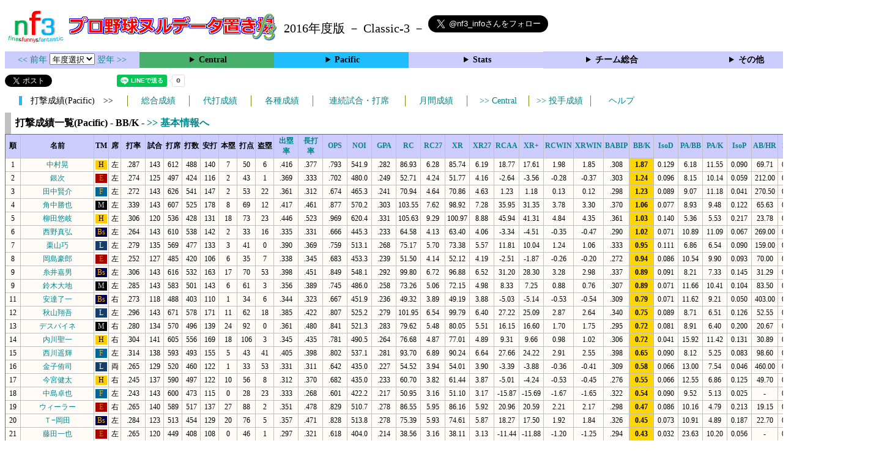

--- FILE ---
content_type: text/html; charset=UTF-8
request_url: https://nf3.sakura.ne.jp/php/stat_disp/stat_disp.php?y=2016&leg=1&tm=Sta&fp=0&dn=47&dk=1
body_size: 36314
content:
<!DOCTYPE html>
<html lang='ja'>
<head>
  <meta http-equiv='content-type' content='text/html; charset=UTF-8'>
  <meta http-equiv='content-style-type' content='text/css; charset=UTF-8'>
  <meta http-equiv='content-script-type' content='text/javascript; charset=UTF-8'>
  <meta name='keywords' content="プロ野球,データ,NPB,セイバーメトリクス">
  <meta name='description' content="日本プロ野球(NPB)に関する様々なデータをまとめたサイトです">
  <base href="https://nf3.sakura.ne.jp/2016/">
  <script type='text/javascript' src='../tree.js'></script>
  <script type='text/javascript' src='../mover.js'></script>
  <script type='text/javascript' src='../tree_t.js'></script>
  <title>プロ野球 ヌルデータ置き場f3 2016年度版 - 打撃成績一覧 (Pacific) - </title>
  <link rel='stylesheet' href='../style.css?20210331_01''>
</head>
<body>
<!-- ヘッダー部 -->
<div id="header">
  <div class=headimg>
    <img src="../Img/nf3Logo_v2.png" width=100>
    <a href="./index.html"><img src="../Img/NulDataf3_2024.png" width=350></a>
    <br>
  </div>
  <div class=headimg>
    <span style="font-size:20px;vertical-align:middle"> 2016年度版 － Classic-3 －
<a href="https://twitter.com/nf3_info" class="twitter-follow-button" data-size="large" data-show-screen-name="true" data-lang="ja" data-show-count="false">Follow @nf3_info</a></span>
  </div>
</div>
<section>
<div class='Menubox'>
<div class='MenuCell_Index'><a href="../2015/index.html"><< 前年 </a>
<select name="select" onChange="location.href=value;">
  <option value="">年度選択</option>
  <option value="../index.html">2025年</option>
  <option value="../2024/index.html">2024年</option>
  <option value="../2023/index.html">2023年</option>
  <option value="../2022/index.html">2022年</option>
  <option value="../2021/index.html">2021年</option>
  <option value="../2020/index.html">2020年</option>
  <option value="../2019/index.html">2019年</option>
  <option value="../2018/index.html">2018年</option>
  <option value="../2017/index.html">2017年</option>
  <option value="../2016/index.html">2016年</option>
  <option value="../2015/index.html">2015年</option>
  <option value="../2014/index.html">2014年</option>
  <option value="../2013/index.html">2013年</option>
  <option value="../2012/index.html">2012年</option>
  <option value="../2011/index.html">2011年</option>
  <option value="../2010/index.html">2010年</option>
  <option value="../2009/index.html">2009年</option>
  <option value="../2008/index.html">2008年</option>
  <option value="../2007/index.html">2007年</option>
  <option value="../2006/index.html">2006年</option>
  <option value="../2005/index.html">2005年</option>
</select>
<a href='../2017/index.html'> 翌年 >></a>
</div>
<div class='MenuCell'>
<details>
<summary class='Ce'>Central</summary>
<dl>
  <dt class="S"><a href="../php/stat_disp/stat_disp.php?y=2016&leg=0&mon=0&tm=S&vst=all"><span class="S">東京ヤクルトスワローズ</span></a></dt>
  <dt class="G"><a href="../php/stat_disp/stat_disp.php?y=2016&leg=0&mon=0&tm=G&vst=all"><span class="G">読売ジャイアンツ</span></a></dt>
  <dt class="T"><a href="../php/stat_disp/stat_disp.php?y=2016&leg=0&mon=0&tm=T&vst=all"><span class="T">阪神タイガース</span></a></dt>
  <dt class="C"><a href="../php/stat_disp/stat_disp.php?y=2016&leg=0&mon=0&tm=C&vst=all"><span class="C">広島東洋カープ</span></a></dt>
  <dt class="D"><a href="../php/stat_disp/stat_disp.php?y=2016&leg=0&mon=0&tm=D&vst=all"><span class="D">中日ドラゴンズ</span></a></dt>
  <dt class="DB"><a href="../php/stat_disp/stat_disp.php?y=2016&leg=0&mon=0&tm=DB&vst=all"><span class="DB">横浜ＤｅＮＡベイスターズ</span></a></dt>
</dl>
</details>
</div>
<div class='MenuCell'>
<details>
<summary class='Pa'>Pacific</summary>
<dl>
  <dt class="H"><a href="../php/stat_disp/stat_disp.php?y=2016&leg=1&mon=0&tm=H&vst=all"><span class="H">福岡ソフトバンクホークス</span></a></dt>
  <dt class="F"><a href="../php/stat_disp/stat_disp.php?y=2016&leg=1&mon=0&tm=F&vst=all"><span class="F">北海道日本ハムファイターズ</span></a></dt>
  <dt class="M"><a href="../php/stat_disp/stat_disp.php?y=2016&leg=1&mon=0&tm=M&vst=all"><span class="M">千葉ロッテマリーンズ</span></a></dt>
  <dt class="L"><a href="../php/stat_disp/stat_disp.php?y=2016&leg=1&mon=0&tm=L&vst=all"><span class="L">埼玉西武ライオンズ</span></a></dt>
  <dt class="Bs"><a href="../php/stat_disp/stat_disp.php?y=2016&leg=1&mon=0&tm=Bs&vst=all"><span class="Bs">オリックス・バファローズ</span></a></dt>
  <dt class="E"><a href="../php/stat_disp/stat_disp.php?y=2016&leg=1&mon=0&tm=E&vst=all"><span class="E">東北楽天ゴールデンイーグルス</span></a></dt>
</dl>
</details>
</div>
<div class='MenuCell'>
<details>
<summary class='Index'>Stats</summary>
<dl>
  <dt class="Index"><a href="./Stats/Standing.htm">順位表</a></dt>
  <dt class="Ce"><a href="../php/stat_disp/stat_disp.php?y=2016&leg=0&tm=Sta&fp=0&dn=6&dk=0"><span style="color:#ffffff">セ・打撃成績</a></span></dt>
  <dt class="Ce"><a href="../php/stat_disp/stat_disp.php?y=2016&leg=0&tm=Sta&fp=1&dn=6&dk=0'"><span style="color:#ffffff">セ・投手成績</span></a></dt>
  <dt class="Pa"><a href="../php/stat_disp/stat_disp.php?y=2016&leg=1&tm=Sta&fp=0&dn=6&dk=0"><span style="color:#ffffff">パ・打撃成績</a></span></dt>
  <dt class="Pa"><a href="../php/stat_disp/stat_disp.php?y=2016&leg=1&tm=Sta&fp=1&dn=6&dk=0'"><span style="color:#ffffff">パ・投手成績</span></a></dt>
  <dt class="Index"><a href="../php/stat_disp/stat_disp.php?y=2016&leg=2&tm=Sta&fp=0&dn=6&dk=0">交流戦打撃成績</a></dt>
  <dt class="Index"><a href="../php/stat_disp/stat_disp.php?y=2016&leg=2&tm=Sta&fp=1&dn=6&dk=0">交流戦投手成績</a></dt>
</dl>
</details>
</div>
<div class='MenuCell'>
<details>
<summary class='Index'>チーム総合</summary>
<dl>
  <dt class="Index"><a href="./Stats/team_etc.htm">各種データ</a></dt>
  <dt class="Index"><a href="./Stats/Starter.htm">先発一覧</a></dt>
  <dt class="Index"><a href="./Stats/kouji.htm">公示履歴</a></dt></dl>
</details>
</div>
<div class='MenuCell'>
<details>
<summary class='Index'>その他</summary>
<dl>
  <dt class="Index"><a href="../php/vsSer.php" target="_blank">打者vs投手検索</a></dt>

</dl>
</details>
</div>
</div>
</section>
<div id="header">
<a href="https://twitter.com/share?ref_src=twsrc%5Etfw" class="twitter-share-button" data-text="プロ野球 ヌルデータ置き場f3 2016年度版 - 打撃成績一覧 (Pacific) - " data-url="https://nf3.sakura.ne.jp/php/stat_disp/stat_disp.php?y=2016&leg=1&tm=Sta&fp=0&dn=47&dk=1" data-lang="ja" data-show-count="false">Tweet</a><script async src="https://platform.twitter.com/widgets.js" charset="utf-8"></script>
<iframe src="https://www.facebook.com/plugins/share_button.php?href=https://nf3.sakura.ne.jp/php/stat_disp/stat_disp.php?y=2016&leg=1&tm=Sta&fp=0&dn=47&dk=1&layout=button&size=small&width=100&height=20&appId" width="100" height="20" style="border:none;overflow:hidden" scrolling="no" frameborder="0" allowTransparency="true" allow="encrypted-media"></iframe>
<div class="line-it-button" data-lang="ja" data-type="share-a" data-env="REAL" data-url="https://nf3.sakura.ne.jp/php/stat_disp/stat_disp.php?y=2016&leg=1&tm=Sta&fp=0&dn=47&dk=1" data-color="default" data-size="small" data-count="true" data-ver="3" style="display: none;"></div>
<script src="https://www.line-website.com/social-plugins/js/thirdparty/loader.min.js" async="async" defer="defer"></script>
</div>
<div id="tmmenu">
  <div id="minimenu">
    <div class="mmb"><span class="Pa3">　打撃成績(Pacific)　>></span></div>
    <div class="mms"><a href="../php/stat_disp/stat_disp.php?y=2016&leg=1&tm=Sta&fp=0&dn=6&dk=0">総合成績</a></div>
    <div class="mms"><a href="../php/stat_disp/stat_disp.php?y=2016&leg=1&tm=ph&dn=9">代打成績</a></div>
    <div class="mms"><a href="../php/stat_disp/stat_disp.php?y=2016&leg=1&tm=rec&fp=0&dn=5">各種成績</a></div>
    <div class="mmml"><a href="../php/stat_disp/stat_disp.php?y=2016&leg=1&tm=srk&fp=0&dn=5">連続試合・打席</a></div>
    <div class="mms"><a href="../php/stat_disp/stat_disp.php?y=2016&leg=1&mon=4&tm=Sta&fp=0&dn=5">月間成績</a></div>
    <div class="mms"><a href="../php/stat_disp/stat_disp.php?y=2016&leg=0&tm=Sta&fp=0&dn=47&dk=1"> >> Central</a></div>
    <div class="mms"><a href="../php/stat_disp/stat_disp.php?y=2016&leg=1&tm=Sta&fp=1&dn=6&dk=0"> >> 投手成績</a></div>
    <div class="mms"><a href="https://nf3.sakura.ne.jp/Help/Help_fp.htm" target=_blank>ヘルプ</a></div>
  </div>
</div>
<div id="dmain_f">
  <table class="Base" border=1>
    <caption>
    <div class="Title">打撃成績一覧(Pacific) - BB/K -    <a href="../php/stat_disp/stat_disp.php?y=2016&leg=1&tm=Sta&fp=0&dn=47&dk=0"> >> 基本情報へ </a></div>
    </caption>
    <tr class="Index">
      <th width=25 nowrap>順</th>
      <th width=120 nowrap>名前</th>
      <th width=20 nowrap>TM</th>
      <th width=20 nowrap>席</th>
      <th width=40 nowrap>打率</th>
      <th width=30 nowrap>試合</th>
      <th width=30 nowrap>打席</th>
      <th width=30 nowrap>打数</th>
      <th width=30 nowrap>安打</th>
      <th width=30 nowrap>本塁</th>
      <th width=30 nowrap>打点</th>
      <th width=30 nowrap>盗塁</th>
      <th width=40 nowrap><a href="../php/stat_disp/stat_disp.php?y=2016&leg=1&tm=Sta&fp=0&dn=33&dk=1">出塁率</a></th>
      <th width=40 nowrap><a href="../php/stat_disp/stat_disp.php?y=2016&leg=1&tm=Sta&fp=0&dn=34&dk=1">長打率</a></th>
      <th width=40 nowrap><a href="../php/stat_disp/stat_disp.php?y=2016&leg=1&tm=Sta&fp=0&dn=35&dk=1">OPS</a></th>
      <th width=40 nowrap><a href="../php/stat_disp/stat_disp.php?y=2016&leg=1&tm=Sta&fp=0&dn=36&dk=1">NOI</a></th>
      <th width=40 nowrap><a href="../php/stat_disp/stat_disp.php?y=2016&leg=1&tm=Sta&fp=0&dn=37&dk=1">GPA</a></th>
      <th width=40 nowrap><a href="../php/stat_disp/stat_disp.php?y=2016&leg=1&tm=Sta&fp=0&dn=38&dk=1">RC</a></th>
      <th width=40 nowrap><a href="../php/stat_disp/stat_disp.php?y=2016&leg=1&tm=Sta&fp=0&dn=39&dk=1">RC27</a></th>
      <th width=40 nowrap><a href="../php/stat_disp/stat_disp.php?y=2016&leg=1&tm=Sta&fp=0&dn=40&dk=1">XR</a></th>
      <th width=40 nowrap><a href="../php/stat_disp/stat_disp.php?y=2016&leg=1&tm=Sta&fp=0&dn=41&dk=1">XR27</a></th>
      <th width=40 nowrap><a href="../php/stat_disp/stat_disp.php?y=2016&leg=1&tm=Sta&fp=0&dn=42&dk=1">RCAA</a></th>
      <th width=40 nowrap><a href="../php/stat_disp/stat_disp.php?y=2016&leg=1&tm=Sta&fp=0&dn=43&dk=1">XR+</a></th>
      <th width=40 nowrap><a href="../php/stat_disp/stat_disp.php?y=2016&leg=1&tm=Sta&fp=0&dn=44&dk=1">RCWIN</a></th>
      <th width=40 nowrap><a href="../php/stat_disp/stat_disp.php?y=2016&leg=1&tm=Sta&fp=0&dn=45&dk=1">XRWIN</a></th>
      <th width=40 nowrap><a href="../php/stat_disp/stat_disp.php?y=2016&leg=1&tm=Sta&fp=0&dn=46&dk=1">BABIP</a></th>
      <th width=40 nowrap><a href="../php/stat_disp/stat_disp.php?y=2016&leg=1&tm=Sta&fp=0&dn=47&dk=1">BB/K</a></th>
      <th width=40 nowrap><a href="../php/stat_disp/stat_disp.php?y=2016&leg=1&tm=Sta&fp=0&dn=48&dk=1">IsoD</a></th>
      <th width=40 nowrap><a href="../php/stat_disp/stat_disp.php?y=2016&leg=1&tm=Sta&fp=0&dn=49&dk=1">PA/BB</a></th>
      <th width=40 nowrap><a href="../php/stat_disp/stat_disp.php?y=2016&leg=1&tm=Sta&fp=0&dn=50&dk=1">PA/K</a></th>
      <th width=40 nowrap><a href="../php/stat_disp/stat_disp.php?y=2016&leg=1&tm=Sta&fp=0&dn=51&dk=1">IsoP</a></th>
      <th width=40 nowrap><a href="../php/stat_disp/stat_disp.php?y=2016&leg=1&tm=Sta&fp=0&dn=52&dk=1">AB/HR</a></th>
      <th width=40 nowrap><a href="../php/stat_disp/stat_disp.php?y=2016&leg=1&tm=Sta&fp=0&dn=53&dk=1">SecA</a></th>
      <th width=40 nowrap><a href="../php/stat_disp/stat_disp.php?y=2016&leg=1&tm=Sta&fp=0&dn=54&dk=1">TA</a></th>
      <th width=40 nowrap><a href="../php/stat_disp/stat_disp.php?y=2016&leg=1&tm=Sta&fp=0&dn=55&dk=1">PS</a></th>
      <th width=40 nowrap><a href="../php/stat_disp/stat_disp.php?y=2016&leg=1&tm=Sta&fp=0&dn=56&dk=1">TTO率
</a></th>
    </tr>
    <tr onmouseover="M_over(this)" onmouseout="M_out(this)" onClick="M_click(this)">
      <td>1</td>
<td><a href="./Pacific/H/f/7_stat.htm">中村晃</a></td>
<td><div class="H">H</div></td>
<td>左</td>
<td>.287</td>
<td>143</td>
<td>612</td>
<td>488</td>
<td>140</td>
<td>7</td>
<td>50</td>
<td>6</td>
<td>.416</td>
<td>.377</td>
<td>.793</td>
<td>541.9</td>
<td>.282</td>
<td>86.93</td>
<td>6.28</td>
<td>85.74</td>
<td>6.19</td>
<td>18.77</td>
<td>17.61</td>
<td>1.98</td>
<td>1.85</td>
<td>.308</td>
      <th style="background-color:gold">1.87</th>
<td>0.129</td>
<td>6.18</td>
<td>11.55</td>
<td>0.090</td>
<td>69.71</td>
<td>0.295</td>
<td>0.820</td>
<td>6.46</td>
<td>26.0%</td>
    </tr>
    <tr onmouseover="M_over(this)" onmouseout="M_out(this)" onClick="M_click(this)">
      <td>2</td>
<td><a href="./Pacific/E/f/33_stat.htm">銀次</a></td>
<td><div class="E">E</div></td>
<td>左</td>
<td>.274</td>
<td>125</td>
<td>497</td>
<td>424</td>
<td>116</td>
<td>2</td>
<td>43</td>
<td>1</td>
<td>.369</td>
<td>.333</td>
<td>.702</td>
<td>480.0</td>
<td>.249</td>
<td>52.71</td>
<td>4.24</td>
<td>51.77</td>
<td>4.16</td>
<td>-2.64</td>
<td>-3.56</td>
<td>-0.28</td>
<td>-0.37</td>
<td>.303</td>
      <th style="background-color:gold">1.24</th>
<td>0.096</td>
<td>8.15</td>
<td>10.14</td>
<td>0.059</td>
<td>212.00</td>
<td>0.203</td>
<td>0.629</td>
<td>1.33</td>
<td>22.5%</td>
    </tr>
    <tr onmouseover="M_over(this)" onmouseout="M_out(this)" onClick="M_click(this)">
      <td>3</td>
<td><a href="./Pacific/F/f/3_stat.htm">田中賢介</a></td>
<td><div class="F">F</div></td>
<td>左</td>
<td>.272</td>
<td>143</td>
<td>626</td>
<td>541</td>
<td>147</td>
<td>2</td>
<td>53</td>
<td>22</td>
<td>.361</td>
<td>.312</td>
<td>.674</td>
<td>465.3</td>
<td>.241</td>
<td>70.94</td>
<td>4.64</td>
<td>70.86</td>
<td>4.63</td>
<td>1.23</td>
<td>1.18</td>
<td>0.13</td>
<td>0.12</td>
<td>.298</td>
      <th style="background-color:gold">1.23</th>
<td>0.089</td>
<td>9.07</td>
<td>11.18</td>
<td>0.041</td>
<td>270.50</td>
<td>0.194</td>
<td>0.643</td>
<td>3.67</td>
<td>20.3%</td>
    </tr>
    <tr onmouseover="M_over(this)" onmouseout="M_out(this)" onClick="M_click(this)">
      <td>4</td>
<td><a href="./Pacific/M/f/61_stat.htm">角中勝也</a></td>
<td><div class="M">M</div></td>
<td>左</td>
<td>.339</td>
<td>143</td>
<td>607</td>
<td>525</td>
<td>178</td>
<td>8</td>
<td>69</td>
<td>12</td>
<td>.417</td>
<td>.461</td>
<td>.877</td>
<td>570.2</td>
<td>.303</td>
<td>103.55</td>
<td>7.62</td>
<td>98.92</td>
<td>7.28</td>
<td>35.95</td>
<td>31.35</td>
<td>3.78</td>
<td>3.30</td>
<td>.370</td>
      <th style="background-color:gold">1.06</th>
<td>0.077</td>
<td>8.93</td>
<td>9.48</td>
<td>0.122</td>
<td>65.63</td>
<td>0.267</td>
<td>0.903</td>
<td>9.60</td>
<td>23.1%</td>
    </tr>
    <tr onmouseover="M_over(this)" onmouseout="M_out(this)" onClick="M_click(this)">
      <td>5</td>
<td><a href="./Pacific/H/f/9_stat.htm">柳田悠岐</a></td>
<td><div class="H">H</div></td>
<td>左</td>
<td>.306</td>
<td>120</td>
<td>536</td>
<td>428</td>
<td>131</td>
<td>18</td>
<td>73</td>
<td>23</td>
<td>.446</td>
<td>.523</td>
<td>.969</td>
<td>620.4</td>
<td>.331</td>
<td>105.63</td>
<td>9.29</td>
<td>100.97</td>
<td>8.88</td>
<td>45.94</td>
<td>41.31</td>
<td>4.84</td>
<td>4.35</td>
<td>.361</td>
      <th style="background-color:gold">1.03</th>
<td>0.140</td>
<td>5.36</td>
<td>5.53</td>
<td>0.217</td>
<td>23.78</td>
<td>0.500</td>
<td>1.150</td>
<td>20.20</td>
<td>40.1%</td>
    </tr>
    <tr onmouseover="M_over(this)" onmouseout="M_out(this)" onClick="M_click(this)">
      <td>6</td>
<td><a href="./Pacific/Bs/f/39_stat.htm">西野真弘</a></td>
<td><div class="Bs">Bs</div></td>
<td>左</td>
<td>.264</td>
<td>143</td>
<td>610</td>
<td>538</td>
<td>142</td>
<td>2</td>
<td>33</td>
<td>16</td>
<td>.335</td>
<td>.331</td>
<td>.666</td>
<td>445.3</td>
<td>.233</td>
<td>64.58</td>
<td>4.13</td>
<td>63.40</td>
<td>4.06</td>
<td>-3.34</td>
<td>-4.51</td>
<td>-0.35</td>
<td>-0.47</td>
<td>.290</td>
      <th style="background-color:gold">1.02</th>
<td>0.071</td>
<td>10.89</td>
<td>11.09</td>
<td>0.067</td>
<td>269.00</td>
<td>0.191</td>
<td>0.605</td>
<td>3.56</td>
<td>18.5%</td>
    </tr>
    <tr onmouseover="M_over(this)" onmouseout="M_out(this)" onClick="M_click(this)">
      <td>7</td>
<td><a href="./Pacific/L/f/1_stat.htm">栗山巧</a></td>
<td><div class="L">L</div></td>
<td>左</td>
<td>.279</td>
<td>135</td>
<td>569</td>
<td>477</td>
<td>133</td>
<td>3</td>
<td>41</td>
<td>0</td>
<td>.390</td>
<td>.369</td>
<td>.759</td>
<td>513.1</td>
<td>.268</td>
<td>75.17</td>
<td>5.70</td>
<td>73.38</td>
<td>5.57</td>
<td>11.81</td>
<td>10.04</td>
<td>1.24</td>
<td>1.06</td>
<td>.333</td>
      <th style="background-color:gold">0.95</th>
<td>0.111</td>
<td>6.86</td>
<td>6.54</td>
<td>0.090</td>
<td>159.00</td>
<td>0.264</td>
<td>0.751</td>
<td>0.00</td>
<td>30.4%</td>
    </tr>
    <tr onmouseover="M_over(this)" onmouseout="M_out(this)" onClick="M_click(this)">
      <td>8</td>
<td><a href="./Pacific/E/f/27_stat.htm">岡島豪郎</a></td>
<td><div class="E">E</div></td>
<td>左</td>
<td>.252</td>
<td>127</td>
<td>485</td>
<td>420</td>
<td>106</td>
<td>6</td>
<td>35</td>
<td>7</td>
<td>.338</td>
<td>.345</td>
<td>.683</td>
<td>453.3</td>
<td>.239</td>
<td>51.50</td>
<td>4.14</td>
<td>52.12</td>
<td>4.19</td>
<td>-2.51</td>
<td>-1.87</td>
<td>-0.26</td>
<td>-0.20</td>
<td>.272</td>
      <th style="background-color:gold">0.94</th>
<td>0.086</td>
<td>10.54</td>
<td>9.90</td>
<td>0.093</td>
<td>70.00</td>
<td>0.198</td>
<td>0.609</td>
<td>6.46</td>
<td>20.8%</td>
    </tr>
    <tr onmouseover="M_over(this)" onmouseout="M_out(this)" onClick="M_click(this)">
      <td>9</td>
<td><a href="./Pacific/Bs/f/7_stat.htm">糸井嘉男</a></td>
<td><div class="Bs">Bs</div></td>
<td>左</td>
<td>.306</td>
<td>143</td>
<td>616</td>
<td>532</td>
<td>163</td>
<td>17</td>
<td>70</td>
<td>53</td>
<td>.398</td>
<td>.451</td>
<td>.849</td>
<td>548.1</td>
<td>.292</td>
<td>99.80</td>
<td>6.72</td>
<td>96.88</td>
<td>6.52</td>
<td>31.20</td>
<td>28.30</td>
<td>3.28</td>
<td>2.98</td>
<td>.337</td>
      <th style="background-color:gold">0.89</th>
<td>0.091</td>
<td>8.21</td>
<td>7.33</td>
<td>0.145</td>
<td>31.29</td>
<td>0.353</td>
<td>0.897</td>
<td>25.74</td>
<td>28.6%</td>
    </tr>
    <tr onmouseover="M_over(this)" onmouseout="M_out(this)" onClick="M_click(this)">
      <td>9</td>
<td><a href="./Pacific/M/f/7_stat.htm">鈴木大地</a></td>
<td><div class="M">M</div></td>
<td>左</td>
<td>.285</td>
<td>143</td>
<td>583</td>
<td>501</td>
<td>143</td>
<td>6</td>
<td>61</td>
<td>3</td>
<td>.356</td>
<td>.389</td>
<td>.745</td>
<td>486.0</td>
<td>.258</td>
<td>73.26</td>
<td>5.06</td>
<td>72.15</td>
<td>4.98</td>
<td>8.33</td>
<td>7.25</td>
<td>0.88</td>
<td>0.76</td>
<td>.307</td>
      <th style="background-color:gold">0.89</th>
<td>0.071</td>
<td>11.66</td>
<td>10.41</td>
<td>0.104</td>
<td>83.50</td>
<td>0.208</td>
<td>0.696</td>
<td>4.00</td>
<td>19.2%</td>
    </tr>
    <tr onmouseover="M_over(this)" onmouseout="M_out(this)" onClick="M_click(this)">
      <td>11</td>
<td><a href="./Pacific/Bs/f/3_stat.htm">安達了一</a></td>
<td><div class="Bs">Bs</div></td>
<td>右</td>
<td>.273</td>
<td>118</td>
<td>488</td>
<td>403</td>
<td>110</td>
<td>1</td>
<td>34</td>
<td>6</td>
<td>.344</td>
<td>.323</td>
<td>.667</td>
<td>451.9</td>
<td>.236</td>
<td>49.32</td>
<td>3.89</td>
<td>49.19</td>
<td>3.88</td>
<td>-5.03</td>
<td>-5.14</td>
<td>-0.53</td>
<td>-0.54</td>
<td>.309</td>
      <th style="background-color:gold">0.79</th>
<td>0.071</td>
<td>11.62</td>
<td>9.21</td>
<td>0.050</td>
<td>403.00</td>
<td>0.154</td>
<td>0.581</td>
<td>1.71</td>
<td>19.7%</td>
    </tr>
    <tr onmouseover="M_over(this)" onmouseout="M_out(this)" onClick="M_click(this)">
      <td>12</td>
<td><a href="./Pacific/L/f/55_stat.htm">秋山翔吾</a></td>
<td><div class="L">L</div></td>
<td>左</td>
<td>.296</td>
<td>143</td>
<td>671</td>
<td>578</td>
<td>171</td>
<td>11</td>
<td>62</td>
<td>18</td>
<td>.385</td>
<td>.422</td>
<td>.807</td>
<td>525.2</td>
<td>.279</td>
<td>101.95</td>
<td>6.54</td>
<td>99.79</td>
<td>6.40</td>
<td>27.22</td>
<td>25.09</td>
<td>2.87</td>
<td>2.64</td>
<td>.340</td>
      <th style="background-color:gold">0.75</th>
<td>0.089</td>
<td>8.71</td>
<td>6.51</td>
<td>0.126</td>
<td>52.55</td>
<td>0.280</td>
<td>0.827</td>
<td>13.66</td>
<td>28.5%</td>
    </tr>
    <tr onmouseover="M_over(this)" onmouseout="M_out(this)" onClick="M_click(this)">
      <td>13</td>
<td><a href="./Pacific/M/f/54_stat.htm">デスパイネ</a></td>
<td><div class="M">M</div></td>
<td>右</td>
<td>.280</td>
<td>134</td>
<td>570</td>
<td>496</td>
<td>139</td>
<td>24</td>
<td>92</td>
<td>0</td>
<td>.361</td>
<td>.480</td>
<td>.841</td>
<td>521.3</td>
<td>.283</td>
<td>79.62</td>
<td>5.48</td>
<td>80.05</td>
<td>5.51</td>
<td>16.15</td>
<td>16.60</td>
<td>1.70</td>
<td>1.75</td>
<td>.295</td>
      <th style="background-color:gold">0.72</th>
<td>0.081</td>
<td>8.91</td>
<td>6.40</td>
<td>0.200</td>
<td>20.67</td>
<td>0.323</td>
<td>0.784</td>
<td>0.00</td>
<td>31.1%</td>
    </tr>
    <tr onmouseover="M_over(this)" onmouseout="M_out(this)" onClick="M_click(this)">
      <td>14</td>
<td><a href="./Pacific/H/f/1_stat.htm">内川聖一</a></td>
<td><div class="H">H</div></td>
<td>右</td>
<td>.304</td>
<td>141</td>
<td>605</td>
<td>556</td>
<td>169</td>
<td>18</td>
<td>106</td>
<td>3</td>
<td>.345</td>
<td>.435</td>
<td>.781</td>
<td>490.5</td>
<td>.264</td>
<td>76.68</td>
<td>4.87</td>
<td>77.01</td>
<td>4.89</td>
<td>9.31</td>
<td>9.66</td>
<td>0.98</td>
<td>1.02</td>
<td>.306</td>
      <th style="background-color:gold">0.72</th>
<td>0.041</td>
<td>15.92</td>
<td>11.42</td>
<td>0.131</td>
<td>30.89</td>
<td>0.201</td>
<td>0.680</td>
<td>5.14</td>
<td>18.0%</td>
    </tr>
    <tr onmouseover="M_over(this)" onmouseout="M_out(this)" onClick="M_click(this)">
      <td>15</td>
<td><a href="./Pacific/F/f/7_stat.htm">西川遥輝</a></td>
<td><div class="F">F</div></td>
<td>左</td>
<td>.314</td>
<td>138</td>
<td>593</td>
<td>493</td>
<td>155</td>
<td>5</td>
<td>43</td>
<td>41</td>
<td>.405</td>
<td>.398</td>
<td>.802</td>
<td>537.1</td>
<td>.281</td>
<td>93.70</td>
<td>6.89</td>
<td>90.24</td>
<td>6.64</td>
<td>27.66</td>
<td>24.22</td>
<td>2.91</td>
<td>2.55</td>
<td>.398</td>
      <th style="background-color:gold">0.65</th>
<td>0.090</td>
<td>8.12</td>
<td>5.25</td>
<td>0.083</td>
<td>98.60</td>
<td>0.304</td>
<td>0.898</td>
<td>8.91</td>
<td>32.2%</td>
    </tr>
    <tr onmouseover="M_over(this)" onmouseout="M_out(this)" onClick="M_click(this)">
      <td>16</td>
<td><a href="./Pacific/L/f/2_stat.htm">金子侑司</a></td>
<td><div class="L">L</div></td>
<td>両</td>
<td>.265</td>
<td>129</td>
<td>520</td>
<td>460</td>
<td>122</td>
<td>1</td>
<td>33</td>
<td>53</td>
<td>.331</td>
<td>.311</td>
<td>.642</td>
<td>435.0</td>
<td>.227</td>
<td>54.52</td>
<td>3.94</td>
<td>54.01</td>
<td>3.90</td>
<td>-3.39</td>
<td>-3.88</td>
<td>-0.36</td>
<td>-0.41</td>
<td>.309</td>
      <th style="background-color:gold">0.58</th>
<td>0.066</td>
<td>13.00</td>
<td>7.54</td>
<td>0.046</td>
<td>460.00</td>
<td>0.211</td>
<td>0.625</td>
<td>1.96</td>
<td>21.1%</td>
    </tr>
    <tr onmouseover="M_over(this)" onmouseout="M_out(this)" onClick="M_click(this)">
      <td>17</td>
<td><a href="./Pacific/H/f/2_stat.htm">今宮健太</a></td>
<td><div class="H">H</div></td>
<td>右</td>
<td>.245</td>
<td>137</td>
<td>590</td>
<td>497</td>
<td>122</td>
<td>10</td>
<td>56</td>
<td>8</td>
<td>.312</td>
<td>.370</td>
<td>.682</td>
<td>435.0</td>
<td>.233</td>
<td>60.70</td>
<td>3.82</td>
<td>61.44</td>
<td>3.87</td>
<td>-5.01</td>
<td>-4.24</td>
<td>-0.53</td>
<td>-0.45</td>
<td>.276</td>
      <th style="background-color:gold">0.55</th>
<td>0.066</td>
<td>12.55</td>
<td>6.86</td>
<td>0.125</td>
<td>49.70</td>
<td>0.227</td>
<td>0.617</td>
<td>8.89</td>
<td>24.2%</td>
    </tr>
    <tr onmouseover="M_over(this)" onmouseout="M_out(this)" onClick="M_click(this)">
      <td>18</td>
<td><a href="./Pacific/F/f/9_stat.htm">中島卓也</a></td>
<td><div class="F">F</div></td>
<td>左</td>
<td>.243</td>
<td>143</td>
<td>600</td>
<td>473</td>
<td>115</td>
<td>0</td>
<td>28</td>
<td>23</td>
<td>.333</td>
<td>.268</td>
<td>.601</td>
<td>422.2</td>
<td>.217</td>
<td>50.95</td>
<td>3.16</td>
<td>51.10</td>
<td>3.17</td>
<td>-15.87</td>
<td>-15.69</td>
<td>-1.67</td>
<td>-1.65</td>
<td>.322</td>
      <th style="background-color:gold">0.54</th>
<td>0.090</td>
<td>9.52</td>
<td>5.13</td>
<td>0.025</td>
<td>-</td>
<td>0.188</td>
<td>0.551</td>
<td>0.00</td>
<td>30.0%</td>
    </tr>
    <tr onmouseover="M_over(this)" onmouseout="M_out(this)" onClick="M_click(this)">
      <td>19</td>
<td><a href="./Pacific/E/f/40_stat.htm">ウィーラー</a></td>
<td><div class="E">E</div></td>
<td>右</td>
<td>.265</td>
<td>140</td>
<td>589</td>
<td>517</td>
<td>137</td>
<td>27</td>
<td>88</td>
<td>2</td>
<td>.351</td>
<td>.478</td>
<td>.829</td>
<td>510.7</td>
<td>.278</td>
<td>86.55</td>
<td>5.95</td>
<td>86.16</td>
<td>5.92</td>
<td>20.96</td>
<td>20.59</td>
<td>2.21</td>
<td>2.17</td>
<td>.298</td>
      <th style="background-color:gold">0.47</th>
<td>0.086</td>
<td>10.16</td>
<td>4.79</td>
<td>0.213</td>
<td>19.15</td>
<td>0.327</td>
<td>0.813</td>
<td>3.72</td>
<td>35.3%</td>
    </tr>
    <tr onmouseover="M_over(this)" onmouseout="M_out(this)" onClick="M_click(this)">
      <td>20</td>
<td><a href="./Pacific/Bs/f/55_stat.htm">Ｔ−岡田</a></td>
<td><div class="Bs">Bs</div></td>
<td>左</td>
<td>.284</td>
<td>123</td>
<td>513</td>
<td>454</td>
<td>129</td>
<td>20</td>
<td>76</td>
<td>5</td>
<td>.357</td>
<td>.471</td>
<td>.828</td>
<td>513.8</td>
<td>.278</td>
<td>75.39</td>
<td>5.93</td>
<td>74.61</td>
<td>5.87</td>
<td>18.27</td>
<td>17.50</td>
<td>1.92</td>
<td>1.84</td>
<td>.326</td>
      <th style="background-color:gold">0.45</th>
<td>0.073</td>
<td>10.91</td>
<td>4.89</td>
<td>0.187</td>
<td>22.70</td>
<td>0.300</td>
<td>0.805</td>
<td>8.00</td>
<td>33.5%</td>
    </tr>
    <tr onmouseover="M_over(this)" onmouseout="M_out(this)" onClick="M_click(this)">
      <td>21</td>
<td><a href="./Pacific/E/f/6_stat.htm">藤田一也</a></td>
<td><div class="E">E</div></td>
<td>左</td>
<td>.265</td>
<td>120</td>
<td>449</td>
<td>408</td>
<td>108</td>
<td>0</td>
<td>46</td>
<td>1</td>
<td>.297</td>
<td>.321</td>
<td>.618</td>
<td>404.0</td>
<td>.214</td>
<td>38.56</td>
<td>3.16</td>
<td>38.11</td>
<td>3.13</td>
<td>-11.44</td>
<td>-11.88</td>
<td>-1.20</td>
<td>-1.25</td>
<td>.294</td>
      <th style="background-color:gold">0.43</th>
<td>0.032</td>
<td>23.63</td>
<td>10.20</td>
<td>0.056</td>
<td>-</td>
<td>0.103</td>
<td>0.490</td>
<td>0.00</td>
<td>14.0%</td>
    </tr>
    <tr onmouseover="M_over(this)" onmouseout="M_out(this)" onClick="M_click(this)">
      <td>22</td>
<td><a href="./Pacific/L/f/99_stat.htm">メヒア</a></td>
<td><div class="L">L</div></td>
<td>右</td>
<td>.252</td>
<td>137</td>
<td>583</td>
<td>511</td>
<td>129</td>
<td>35</td>
<td>103</td>
<td>1</td>
<td>.333</td>
<td>.509</td>
<td>.842</td>
<td>502.4</td>
<td>.277</td>
<td>84.24</td>
<td>5.62</td>
<td>86.20</td>
<td>5.75</td>
<td>19.32</td>
<td>21.30</td>
<td>2.03</td>
<td>2.24</td>
<td>.281</td>
      <th style="background-color:gold">0.40</th>
<td>0.080</td>
<td>9.88</td>
<td>3.94</td>
<td>0.256</td>
<td>14.60</td>
<td>0.372</td>
<td>0.817</td>
<td>1.94</td>
<td>41.5%</td>
    </tr>
    <tr onmouseover="M_over(this)" onmouseout="M_out(this)" onClick="M_click(this)">
      <td>23</td>
<td><a href="./Pacific/F/f/6_stat.htm">中田翔</a></td>
<td><div class="F">F</div></td>
<td>右</td>
<td>.250</td>
<td>141</td>
<td>624</td>
<td>569</td>
<td>142</td>
<td>25</td>
<td>110</td>
<td>2</td>
<td>.308</td>
<td>.431</td>
<td>.738</td>
<td>451.2</td>
<td>.246</td>
<td>73.58</td>
<td>4.44</td>
<td>74.94</td>
<td>4.53</td>
<td>4.09</td>
<td>5.48</td>
<td>0.43</td>
<td>0.58</td>
<td>.277</td>
      <th style="background-color:gold">0.37</th>
<td>0.058</td>
<td>13.28</td>
<td>4.95</td>
<td>0.181</td>
<td>22.76</td>
<td>0.265</td>
<td>0.670</td>
<td>3.70</td>
<td>31.7%</td>
    </tr>
    <tr onmouseover="M_over(this)" onmouseout="M_out(this)" onClick="M_click(this)">
      <td>24</td>
<td><a href="./Pacific/L/f/32_stat.htm">浅村栄斗</a></td>
<td><div class="L">L</div></td>
<td>右</td>
<td>.309</td>
<td>143</td>
<td>611</td>
<td>557</td>
<td>172</td>
<td>24</td>
<td>82</td>
<td>8</td>
<td>.357</td>
<td>.510</td>
<td>.867</td>
<td>526.9</td>
<td>.288</td>
<td>94.47</td>
<td>6.10</td>
<td>92.35</td>
<td>5.96</td>
<td>26.43</td>
<td>24.33</td>
<td>2.78</td>
<td>2.56</td>
<td>.343</td>
      <th style="background-color:gold">0.35</th>
<td>0.048</td>
<td>16.08</td>
<td>5.66</td>
<td>0.201</td>
<td>23.21</td>
<td>0.273</td>
<td>0.809</td>
<td>12.00</td>
<td>27.8%</td>
    </tr>
    <tr onmouseover="M_over(this)" onmouseout="M_out(this)" onClick="M_click(this)">
      <td>25</td>
<td><a href="./Pacific/F/f/1_stat.htm">陽岱鋼</a></td>
<td><div class="F">F</div></td>
<td>右</td>
<td>.293</td>
<td>130</td>
<td>555</td>
<td>495</td>
<td>145</td>
<td>14</td>
<td>61</td>
<td>5</td>
<td>.359</td>
<td>.430</td>
<td>.790</td>
<td>502.9</td>
<td>.269</td>
<td>74.60</td>
<td>5.39</td>
<td>72.53</td>
<td>5.24</td>
<td>12.80</td>
<td>10.75</td>
<td>1.35</td>
<td>1.13</td>
<td>.363</td>
      <th style="background-color:gold">0.35</th>
<td>0.067</td>
<td>13.21</td>
<td>4.59</td>
<td>0.137</td>
<td>35.36</td>
<td>0.220</td>
<td>0.721</td>
<td>7.37</td>
<td>31.9%</td>
    </tr>
    <tr onmouseover="M_over(this)" onmouseout="M_out(this)" onClick="M_click(this)">
      <td>26</td>
<td><a href="./Pacific/H/f/5_stat.htm">松田宣浩</a></td>
<td><div class="H">H</div></td>
<td>右</td>
<td>.259</td>
<td>143</td>
<td>609</td>
<td>548</td>
<td>142</td>
<td>27</td>
<td>85</td>
<td>6</td>
<td>.325</td>
<td>.467</td>
<td>.792</td>
<td>480.8</td>
<td>.263</td>
<td>80.05</td>
<td>5.01</td>
<td>81.16</td>
<td>5.08</td>
<td>12.23</td>
<td>13.37</td>
<td>1.29</td>
<td>1.41</td>
<td>.299</td>
      <th style="background-color:gold">0.34</th>
<td>0.066</td>
<td>12.69</td>
<td>4.32</td>
<td>0.208</td>
<td>20.30</td>
<td>0.296</td>
<td>0.732</td>
<td>9.82</td>
<td>35.5%</td>
    </tr>
    <tr onmouseover="M_over(this)" onmouseout="M_out(this)" onClick="M_click(this)">
      <td>27</td>
<td><a href="./Pacific/F/f/5_stat.htm">レアード</a></td>
<td><div class="F">F</div></td>
<td>右</td>
<td>.263</td>
<td>143</td>
<td>598</td>
<td>547</td>
<td>144</td>
<td>39</td>
<td>97</td>
<td>0</td>
<td>.319</td>
<td>.516</td>
<td>.835</td>
<td>491.2</td>
<td>.273</td>
<td>85.95</td>
<td>5.49</td>
<td>87.36</td>
<td>5.58</td>
<td>19.36</td>
<td>20.79</td>
<td>2.04</td>
<td>2.19</td>
<td>.281</td>
      <th style="background-color:gold">0.32</th>
<td>0.056</td>
<td>13.59</td>
<td>4.33</td>
<td>0.252</td>
<td>14.03</td>
<td>0.333</td>
<td>0.785</td>
<td>0.00</td>
<td>37.0%</td>
    </tr>
    <tr onmouseover="M_over(this)" onmouseout="M_out(this)" onClick="M_click(this)">
      <td>28</td>
<td><a href="./Pacific/E/f/5_stat.htm">茂木栄五郎</a></td>
<td><div class="E">E</div></td>
<td>左</td>
<td>.278</td>
<td>117</td>
<td>481</td>
<td>424</td>
<td>118</td>
<td>7</td>
<td>40</td>
<td>11</td>
<td>.330</td>
<td>.408</td>
<td>.738</td>
<td>466.4</td>
<td>.251</td>
<td>57.84</td>
<td>4.58</td>
<td>56.34</td>
<td>4.46</td>
<td>4.27</td>
<td>2.79</td>
<td>0.45</td>
<td>0.29</td>
<td>.343</td>
      <th style="background-color:gold">0.32</th>
<td>0.052</td>
<td>16.03</td>
<td>5.06</td>
<td>0.130</td>
<td>60.57</td>
<td>0.217</td>
<td>0.673</td>
<td>8.56</td>
<td>27.4%</td>
    </tr>
    <tr class="Index">
      <th width=25>順</th>
      <th width=120>名前</th>
      <th width=20>TM</th>
      <th width=20>席</th>
      <th width=40>打率</th>
      <th width=30>試合</th>
      <th width=30>打席</th>
      <th width=30>打数</th>
      <th width=30>安打</th>
      <th width=30>本塁</th>
      <th width=30>打点</th>
      <th width=30>盗塁</th>
      <th width=40><a href="../php/stat_disp/stat_disp.php?y=2016&leg=1&tm=Sta&fp=0&dn=33&dk=1">出塁率</a></th>
      <th width=40><a href="../php/stat_disp/stat_disp.php?y=2016&leg=1&tm=Sta&fp=0&dn=34&dk=1">長打率</a></th>
      <th width=40><a href="../php/stat_disp/stat_disp.php?y=2016&leg=1&tm=Sta&fp=0&dn=35&dk=1">OPS</a></th>
      <th width=40><a href="../php/stat_disp/stat_disp.php?y=2016&leg=1&tm=Sta&fp=0&dn=36&dk=1">NOI</a></th>
      <th width=40><a href="../php/stat_disp/stat_disp.php?y=2016&leg=1&tm=Sta&fp=0&dn=37&dk=1">GPA</a></th>
      <th width=40><a href="../php/stat_disp/stat_disp.php?y=2016&leg=1&tm=Sta&fp=0&dn=38&dk=1">RC</a></th>
      <th width=40><a href="../php/stat_disp/stat_disp.php?y=2016&leg=1&tm=Sta&fp=0&dn=39&dk=1">RC27</a></th>
      <th width=40><a href="../php/stat_disp/stat_disp.php?y=2016&leg=1&tm=Sta&fp=0&dn=40&dk=1">XR</a></th>
      <th width=40><a href="../php/stat_disp/stat_disp.php?y=2016&leg=1&tm=Sta&fp=0&dn=41&dk=1">XR27</a></th>
      <th width=40><a href="../php/stat_disp/stat_disp.php?y=2016&leg=1&tm=Sta&fp=0&dn=42&dk=1">RCAA</a></th>
      <th width=40><a href="../php/stat_disp/stat_disp.php?y=2016&leg=1&tm=Sta&fp=0&dn=43&dk=1">XR+</a></th>
      <th width=40><a href="../php/stat_disp/stat_disp.php?y=2016&leg=1&tm=Sta&fp=0&dn=44&dk=1">RCWIN</a></th>
      <th width=40><a href="../php/stat_disp/stat_disp.php?y=2016&leg=1&tm=Sta&fp=0&dn=45&dk=1">XRWIN</a></th>
      <th width=40><a href="../php/stat_disp/stat_disp.php?y=2016&leg=1&tm=Sta&fp=0&dn=46&dk=1">BABIP</a></th>
      <th width=40><a href="../php/stat_disp/stat_disp.php?y=2016&leg=1&tm=Sta&fp=0&dn=47&dk=1">BB/K</a></th>
      <th width=40><a href="../php/stat_disp/stat_disp.php?y=2016&leg=1&tm=Sta&fp=0&dn=48&dk=1">IsoD</a></th>
      <th width=40><a href="../php/stat_disp/stat_disp.php?y=2016&leg=1&tm=Sta&fp=0&dn=49&dk=1">PA/BB</a></th>
      <th width=40><a href="../php/stat_disp/stat_disp.php?y=2016&leg=1&tm=Sta&fp=0&dn=50&dk=1">PA/K</a></th>
      <th width=40><a href="../php/stat_disp/stat_disp.php?y=2016&leg=1&tm=Sta&fp=0&dn=51&dk=1">IsoP</a></th>
      <th width=40><a href="../php/stat_disp/stat_disp.php?y=2016&leg=1&tm=Sta&fp=0&dn=52&dk=1">AB/HR</a></th>
      <th width=40><a href="../php/stat_disp/stat_disp.php?y=2016&leg=1&tm=Sta&fp=0&dn=53&dk=1">SecA</a></th>
      <th width=40><a href="../php/stat_disp/stat_disp.php?y=2016&leg=1&tm=Sta&fp=0&dn=54&dk=1">TA</a></th>
      <th width=40><a href="../php/stat_disp/stat_disp.php?y=2016&leg=1&tm=Sta&fp=0&dn=55&dk=1">PS</a></th>
      <th width=40><a href="../php/stat_disp/stat_disp.php?y=2016&leg=1&tm=Sta&fp=0&dn=56&dk=1">TTO率
</a></th>
    </tr>
  </table>
</div>
<!-- フッター表示部 -->
<div id="footer">
  <div class="footleft">
    <br>
    <div class="Title">データ集計参考サイト</div>
    <a href='https://baseball.yahoo.co.jp/npb/' target='_blank'>Yahoo!スポーツ プロ野球</a><br>
    <a href='https://www.nikkansports.com/baseball/professional/top-professional.html' target='_blank'>nikkansports.com</a><br>
    <a href='https://www.sponichi.co.jp/baseball/npb/index.html' target='_blank'>スポニチ Annex</a><br>
    <a href='https://npb.jp/index.html' target='_blank'>NPB.jp</a><br>
    <a href='http://www.din.or.jp/~nakatomi/meikan/index.html' target='_blank'>プロ野球データ管理室 選手名鑑</a><br>
  </div>
  <div class="footright">
    <br>
    <div class="Title">免責事項</div>
このサイトは えるてん ( <a href="https://x.com/nf3_info" target='_blank'>@nf3_Info</a> ) が各参考サイト様より集計したデータを独自に再計算し提示しているサイトです。<br>
基本的な正誤確認は行っておりますが、このサイトにより生じた損害に付きましては一切責任を負いません。<br>
自己責任でご使用頂くようお願い申し上げます。<br>
    </div>
  </div>
</div>
</body>
</html>
